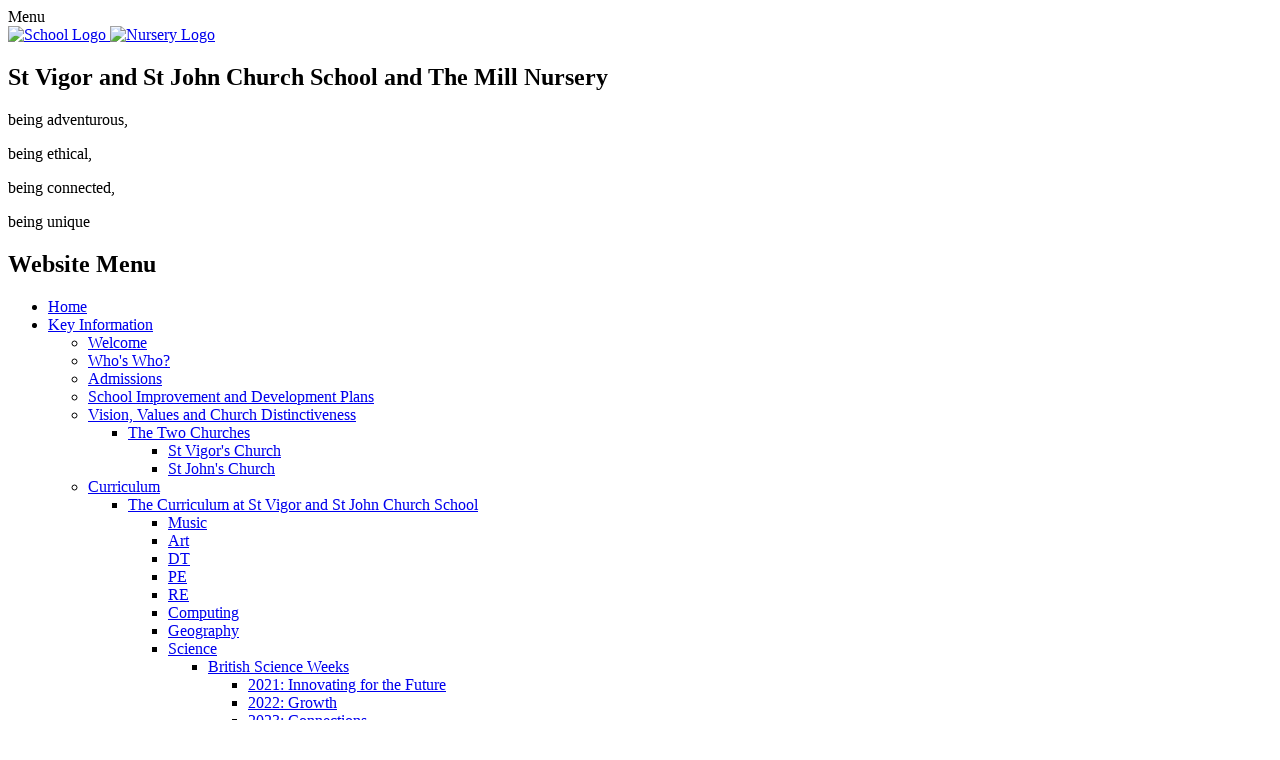

--- FILE ---
content_type: text/html; charset=utf-8
request_url: https://www.stvigorandstjohnschool.co.uk/rainbow-resource-card/
body_size: 51984
content:

<!doctype html>

            <!--[if IE 6]><html class="lt-ie10 lt-ie9 lt-ie8 lt-ie7 ie6 ie responsive" lang="en"><![endif]-->
            <!--[if IE 7]><html class="lt-ie10 lt-ie9 lt-ie8 ie7 ie responsive" lang="en"><![endif]-->
            <!--[if IE 8]><html class="lt-ie10 lt-ie9 ie8 ie responsive" lang="en"><![endif]-->
            <!--[if IE 9]><html class="lt-ie10 ie9 ie responsive" lang="en"><![endif]-->
            <!--[if gt IE 9]><!--><html class="responsive" lang="en"><!--<![endif]-->
            
  <head>
    <meta charset="utf-8">
    <meta http-equiv="X-UA-Compatible" content="IE=edge">
    <meta name="viewport" content="width=device-width, initial-scale=1, user-scalable=no">
    <meta name="description" content="St Vigor and St John CofE School">

    <title>Rainbow Resource Card | St Vigor and St John CofE School</title>

    




  <link rel="stylesheet" href="https://primarysite-prod-sorted.s3.amazonaws.com/static/7.0.4/gen/presenter_prologue_css.7b7812f9.css" type="text/css">




<style type="text/css">
  .ps_primarysite-editor_panel-site-coloured-content {
    background-color: #ffffff!important;
  }
</style>


  <link rel="stylesheet" href="https://primarysite-prod-sorted.s3.amazonaws.com/static/7.0.4/gen/all-site-icon-choices.034951b5.css" type="text/css">



    
    <link rel="shortcut icon" href="https://primarysite-prod.s3.amazonaws.com/theme/StVigorandStJohnCofESchool/favicon.ico">
    <link rel="apple-touch-icon" href="https://primarysite-prod.s3.amazonaws.com/theme/StVigorandStJohnCofESchool/apple-touch-icon-precomposed.png">
    <link rel="apple-touch-icon-precomposed" href="https://primarysite-prod.s3.amazonaws.com/theme/StVigorandStJohnCofESchool/apple-touch-icon-precomposed.png">
    
    <meta name="application-name" content="St Vigor and St John CofE School">
    <meta name="msapplication-TileColor" content="#18355D">
    <meta name="msapplication-TileImage" content="https://primarysite-prod.s3.amazonaws.com/theme/StVigorandStJohnCofESchool/metro-icon.png">

    
    <link rel="stylesheet" type="text/css" href="https://primarysite-prod.s3.amazonaws.com/theme/StVigorandStJohnCofESchool/style-global.css">
    <link rel="stylesheet" type="text/css" media="(min-width: 981px)" href="https://primarysite-prod.s3.amazonaws.com/theme/StVigorandStJohnCofESchool/style.css">
    <link rel="stylesheet" type="text/css" media="(max-width: 980px)" href="https://primarysite-prod.s3.amazonaws.com/theme/StVigorandStJohnCofESchool/style-responsive.css">

    
    <link href="//fonts.googleapis.com/css?family=Amatic+SC:400,700|Open+Sans:300,400,600,700|Oxygen:300,400,700" rel="stylesheet">
    
    

    

<script>
  // This is the first instance of `window.psProps`, so if these values are removed, make sure
  // `window.psProps = {};` is still there because it's used in other places.
  window.psProps = {
    lazyLoadFallbackScript: 'https://primarysite-prod-sorted.s3.amazonaws.com/static/7.0.4/gen/lazy_load.1bfa9561.js',
    picturefillScript: 'https://primarysite-prod-sorted.s3.amazonaws.com/static/7.0.4/gen/picturefill.a26ebc92.js'
  };
</script>


  <script type="text/javascript" src="https://primarysite-prod-sorted.s3.amazonaws.com/static/7.0.4/gen/presenter_prologue_js.cfb79a3d.js"></script>


<script type="text/javascript">
  function ie() {
    for (var v = 3, el = document.createElement('b'), all = el.all || [];
      el.innerHTML = '<!--[if gt IE ' + (++v) + ']><i><![endif]-->', all[0]; );
    return v > 4 ? v : document.documentMode;
  }

  $(function() {
    switch (ie()) {
      case 10:
        ps.el.html.addClass('ie10');
      case 9:
      case 8:
        ps.el.body.prepend(
          '<div class="unsupported-browser">' +
            '<span class="warning-logo">&#xe00a; </span>' +
            'This website may not display correctly as you are using an old version of ' +
            'Internet Explorer. <a href="/primarysite/unsupported-browser/">More info</a>' +
          '</div>');
        break;
    }
  });
</script>

<script type="text/javascript">
  $(function() {
    ps.el.body
      .data('social_media_url', 'https://social.secure-primarysite.net/site/st-vigor-and-st-john-cofe-school/')
      .data('social_media_api', 'https://social.secure-primarysite.net/api/site-connected/st-vigor-and-st-john-cofe-school/')
      .data('STATIC_URL', 'https://primarysite-prod-sorted.s3.amazonaws.com/static/7.0.4/')
      .data('site_width', 683)
      .data('news_width', 495)
      .data('csrf_token', 'piKkdBggJBz43GLofvmSukd7KeHEDxnXzJxkUQYTo0ev6GyMgXA4O0MCpNrHaxaq')
      .data('disable_right_click', 'True')
      .data('normalize_css', 'https://primarysite-prod-sorted.s3.amazonaws.com/static/7.0.4/gen/normalize_css.7bf5a737.css')
      .data('ck_editor_counterbalances', 'https://primarysite-prod-sorted.s3.amazonaws.com/static/7.0.4/gen/ck_editor_counterbalances.2519b40e.css')
      .data('basic_site', false)
      // Seasonal Effects
      .data('include_seasonal_effects', '')
      .data('show_seasonal_effects_on_page', '')
      .data('seasonal_effect', '4')
      .data('can_enable_seasonal_effects', 'True')
      .data('seasonal_effect_active', 'False')
      .data('disablePicturesBlock', false)
      .data('hasNewCookiePopup', true);

    if (document.documentElement.dataset.userId) {
      window.updateCsrf();
    }
  });
</script>


<script>

function recaptchaCallback() {
    grecaptcha.ready(function() {
        var grecaptcha_execute = function(){
    grecaptcha.execute('6LcHwgAiAAAAAJ6ncdKlMyB1uNoe_CBvkfgBiJz1', {action: 'homepage'}).then(function(token) {
        document.querySelectorAll('input.django-recaptcha-hidden-field').forEach(function (value) {
            value.value = token;
        });
        return token;
    })
};
grecaptcha_execute()
setInterval(grecaptcha_execute, 120000);


    });
  };
</script>






  </head>

  <body>
    

    <div class="responsive-bar visible-small">
      <span class="navbar-toggle website-navbar-toggle visible-small" data-nav="website"><span class="navigation-bar-title">Menu</span></span>     
      <span class="responsive-bar-search icon-font-magnify"></span>
    </div>
      
    <div class="container">           
           
      <header class="main-header">
        
        <a href="/" class="home-link" title="Home Page">
          <img class="sch-img img" src="https://primarysite-prod.s3.amazonaws.com/theme/StVigorandStJohnCofESchool/school-logo.png" alt="School Logo"/>
          <img class="nursery-img img" src="https://primarysite-prod.s3.amazonaws.com/theme/StVigorandStJohnCofESchool/nursery-logo.png" alt="Nursery Logo"/>
        </a>
        <section class="school-title">
          <h2>St Vigor and St John Church School and The Mill Nursery</h2>
          <div class="motto-block">
            <p>being adventurous,</p>
            <p>being ethical,</p>
            <p>being connected,</p>
            <p>being unique</p>
          </div>
          <p></p>
        </section>  
      </header>
      
      
      
        <section class="full-width-slide">
          

<script type="text/javascript">
  var slideshows = (slideshows || []).concat({"full-width-slide": {"autoplay": 4, "identifier": "full-width-slide", "images": [{"image": "https://primarysite-prod-sorted.s3.amazonaws.com/st-vigor-and-st-john-cofe-school/UploadedImage/6ffe2df8-339c-48e3-af68-5331b0c4c9ec.jpg"}, {"image": "https://primarysite-prod-sorted.s3.amazonaws.com/st-vigor-and-st-john-cofe-school/UploadedImage/f177086a-c916-40e5-ac91-b03189c96aaa.jpg"}, {"image": "https://primarysite-prod-sorted.s3.amazonaws.com/st-vigor-and-st-john-cofe-school/UploadedImage/8896514a-efcf-439c-8a0e-9ea4800478a9.jpg"}, {"image": "https://primarysite-prod-sorted.s3.amazonaws.com/st-vigor-and-st-john-cofe-school/UploadedImage/ed0a3fff-58bb-4b88-9094-05780d86d5a9.jpg"}, {"image": "https://primarysite-prod-sorted.s3.amazonaws.com/st-vigor-and-st-john-cofe-school/UploadedImage/4957928f-7819-47d1-86ca-941679a468f0.jpg"}, {"image": "https://primarysite-prod-sorted.s3.amazonaws.com/st-vigor-and-st-john-cofe-school/UploadedImage/f531e9ab-6e13-4f04-9bbf-52f0590fbac1.jpg"}, {"image": "https://primarysite-prod-sorted.s3.amazonaws.com/st-vigor-and-st-john-cofe-school/UploadedImage/bdab9de1-c631-420f-90e6-a9e2d5ff4468.jpg"}, {"image": "https://primarysite-prod-sorted.s3.amazonaws.com/st-vigor-and-st-john-cofe-school/UploadedImage/82430f68-39f5-4b5a-b31b-16dcf0a97d29.jpg"}], "is_fullscreen": true, "show_on_mobile": false, "slideshow_description": ""}});
</script>


  
    <script async type="text/javascript" src="https://primarysite-prod-sorted.s3.amazonaws.com/static/7.0.4/gen/responsive_slideshow.23d621a3.js"></script>
  


        </section>
      
      
        
      <nav class="main-nav mobile-nav small">
        <span class="close-mobile-nav" data-nav="website"></span>
        <h2 class="ps_mobile-header">Website Menu</h2>

        <ul>
          <li class="ps_topic_link home-btn"><a href="/">Home</a></li>
          <li class="ps_nav-top-level ps_submenu ps_topic_link ps_topic_slug_key-information"><a href="/topic/key-information" >Key Information</a><ul><li class="  ps_page_link ps_page_slug_welcome"><a href="/welcome/" >Welcome</a></li>
<li class="  ps_page_link ps_page_slug_whos-who"><a href="/whos-who/" >Who&#x27;s Who?</a></li>
<li class="  ps_page_link ps_page_slug_admissions"><a href="/admissions/" >Admissions</a></li>
<li class="  ps_page_link ps_page_slug_school-improvement-and-development-plans"><a href="/school-improvement-and-development-plans/" >School Improvement and Development Plans</a></li>
<li class=" ps_submenu ps_page_link ps_page_slug_vision-values-and-church-distinctiveness"><a href="/vision-values-and-church-distinctiveness/" >Vision, Values and Church Distinctiveness</a><ul><li class=" ps_submenu ps_page_link ps_page_slug_the-two-churches"><a href="/the-two-churches/" >The Two Churches</a><ul><li class="  ps_page_link ps_page_slug_st-vigors-church"><a href="/st-vigors-church/" >St Vigor&#x27;s Church</a></li>
<li class="  ps_page_link ps_page_slug_st-johns-church-2"><a href="/st-johns-church-2/" >St John&#x27;s Church</a></li></ul></li></ul></li>
<li class=" ps_submenu ps_page_link ps_page_slug_curriculum"><a href="/curriculum/" >Curriculum</a><ul><li class=" ps_submenu ps_page_link ps_page_slug_the-curriculum-at-st-vigor-and-st-john-church-scho"><a href="/the-curriculum-at-st-vigor-and-st-john-church-scho/" >The Curriculum at St Vigor and St John Church School</a><ul><li class="  ps_page_link ps_page_slug_music-11"><a href="/music-11/" >Music</a></li>
<li class="  ps_page_link ps_page_slug_art"><a href="/art/" >Art</a></li>
<li class="  ps_page_link ps_page_slug_dt"><a href="/dt/" >DT</a></li>
<li class="  ps_page_link ps_page_slug_pe-6"><a href="/pe-6/" >PE</a></li>
<li class="  ps_page_link ps_page_slug_re"><a href="/re/" >RE</a></li>
<li class="  ps_page_link ps_page_slug_computing"><a href="/computing/" >Computing</a></li>
<li class="  ps_page_link ps_page_slug_geography-1"><a href="/geography-1/" >Geography</a></li>
<li class=" ps_submenu ps_page_link ps_page_slug_science"><a href="/science/" >Science</a><ul><li class=" ps_submenu ps_page_link ps_page_slug_british-science-weeks"><a href="/british-science-weeks/" >British Science Weeks</a><ul><li class="  ps_page_link ps_page_slug_2021-innovating-for-the-future"><a href="/2021-innovating-for-the-future/" >2021: Innovating for the Future</a></li>
<li class="  ps_page_link ps_page_slug_2022-growth"><a href="/2022-growth/" >2022: Growth</a></li>
<li class="  ps_page_link ps_page_slug_2023-connections"><a href="/2023-connections/" >2023: Connections</a></li>
<li class="  ps_page_link ps_page_slug_2024-time"><a href="/2024-time/" >2024: Time</a></li></ul></li>
<li class="  ps_page_link ps_page_slug_space-education-quality-mark"><a href="/space-education-quality-mark/" >Space Education Quality Mark</a></li></ul></li>
<li class="  ps_page_link ps_page_slug_pshe"><a href="/pshe/" >PSHE</a></li>
<li class="  ps_page_link ps_page_slug_mfl"><a href="/mfl/" >MFL</a></li>
<li class="  ps_page_link ps_page_slug_history"><a href="/history/" >History</a></li>
<li class="  ps_page_link ps_page_slug_forest-school-and-outdoor-learning-progression"><a href="/forest-school-and-outdoor-learning-progression/" >Forest School and Outdoor Learning Progression</a></li></ul></li>
<li class="  ps_page_link ps_page_slug_phonics-early-reading"><a href="/phonics-early-reading/" >Phonics &amp; Early Reading</a></li>
<li class="  ps_page_link ps_page_slug_homework-and-spelling"><a href="/homework-and-spelling/" >Homework and Spelling</a></li>
<li class="  ps_page_link ps_page_slug_personal-development-and-british-values"><a href="/personal-development-and-british-values/" >Personal Development and British Values</a></li>
<li class="  ps_page_link ps_page_slug_sport"><a href="/sport/" >Sport</a></li>
<li class="  ps_page_link ps_page_slug_creative-arts"><a href="/creative-arts/" >Creative Arts</a></li>
<li class="  ps_page_link ps_page_slug_learning-outside-the-classroom"><a href="/learning-outside-the-classroom/" >Learning Outside The Classroom</a></li></ul></li>
<li class=" ps_submenu ps_page_link ps_page_slug_learning-outside-the-classroom-1"><a href="/learning-outside-the-classroom-1/" >Learning outside the classroom</a><ul><li class=" ps_submenu ps_page_link ps_page_slug_in-our-curriculum"><a href="/in-our-curriculum/" >In our curriculum</a><ul><li class=" ps_submenu ps_page_link ps_page_slug_school-wide-curriculum-opportunities"><a href="/school-wide-curriculum-opportunities/" >School wide curriculum opportunities</a><ul><li class="  ps_page_link ps_page_slug_stem-fair"><a href="/stem-fair/" >Stem fair</a></li>
<li class="  ps_page_link ps_page_slug_book-week"><a href="/book-week/" >Book week</a></li></ul></li>
<li class="  ps_page_link ps_page_slug_lotc-in-class-teaching"><a href="/lotc-in-class-teaching/" >LOtC in class teaching</a></li>
<li class="  ps_page_link ps_page_slug_curriculum-planning"><a href="/curriculum-planning/" >Curriculum planning</a></li>
<li class="  ps_page_link ps_page_slug_visitors"><a href="/visitors/" >Visitors</a></li></ul></li>
<li class=" ps_submenu ps_page_link ps_page_slug_school-visits"><a href="/school-visits/" >School visits</a><ul><li class="  ps_page_link ps_page_slug_whole-school-visits"><a href="/whole-school-visits/" >Whole school visits</a></li></ul></li>
<li class="  ps_page_link ps_page_slug_building-connections"><a href="/building-connections/" >Building connections</a></li>
<li class="  ps_page_link ps_page_slug_what-our-pupils-say"><a href="/what-our-pupils-say/" >What our pupils say</a></li>
<li class="  ps_page_link ps_page_slug_our-school-setting"><a href="/our-school-setting/" >Our school setting</a></li>
<li class="  ps_page_link ps_page_slug_forest-school-2"><a href="/forest-school-2/" >Forest school</a></li>
<li class="  ps_page_link ps_page_slug_personal-development"><a href="/personal-development/" >Personal development</a></li>
<li class="  ps_page_link ps_page_slug_clubs-and-after-school-activities"><a href="/clubs-and-after-school-activities/" >Clubs and after school activities</a></li>
<li class=" ps_submenu ps_page_link ps_page_slug_learning-outside-the-classroom-achievements"><a href="/learning-outside-the-classroom-achievements/" >Learning outside the classroom achievements</a><ul><li class="  ps_page_link ps_page_slug_maths-festival"><a href="/maths-festival/" >Maths Festival!</a></li>
<li class="  ps_page_link ps_page_slug_performance"><a href="/performance/" >Performance</a></li>
<li class="  ps_page_link ps_page_slug_exmoor-challenge-1"><a href="/exmoor-challenge-1/" >Exmoor Challenge</a></li>
<li class="  ps_page_link ps_page_slug_young-leaders-award-1"><a href="/young-leaders-award-1/" >Young leader&#x27;s award</a></li>
<li class="  ps_page_link ps_page_slug_achievements-in-sport"><a href="/achievements-in-sport/" >Achievements in sport</a></li></ul></li></ul></li>
<li class="  ps_page_link ps_page_slug_safeguarding-and-child-protection"><a href="/safeguarding-and-child-protection/" >Safeguarding and Child Protection</a></li>
<li class=" ps_submenu ps_page_link ps_page_slug_inclusion-and-send"><a href="/inclusion-and-send/" >Inclusion and SEND</a><ul><li class="  ps_page_link ps_page_slug_year-1-children"><a href="/year-1-children/" >Year 1 Children</a></li>
<li class="  ps_page_link ps_page_slug_year-2-children"><a href="/year-2-children/" >Year 2 Children</a></li>
<li class="  ps_page_link ps_page_slug_year-3-children"><a href="/year-3-children/" >Year 3 Children</a></li>
<li class="  ps_page_link ps_page_slug_year-4-children"><a href="/year-4-children/" >Year 4 Children</a></li>
<li class="  ps_page_link ps_page_slug_year-5-children"><a href="/year-5-children/" >Year 5 Children</a></li>
<li class="  ps_page_link ps_page_slug_year-6-children"><a href="/year-6-children/" >Year 6 Children</a></li>
<li class="  ps_page_link ps_page_slug_the-huge-bag-of-worries-1"><a href="/the-huge-bag-of-worries-1/" >The Huge Bag of Worries</a></li>
<li class="  ps_page_link ps_page_slug_my-animal-family"><a href="/my-animal-family/" >My Animal Family</a></li>
<li class="  ps_page_link ps_page_slug_new-moving-to-secondary-school"><a href="/new-moving-to-secondary-school/" >NEW! Moving to secondary school</a></li>
<li class="  ps_page_link ps_page_slug_autism"><a href="/autism/" >Autism</a></li>
<li class="  ps_page_link ps_page_slug_challenging-behaviours"><a href="/challenging-behaviours/" >Challenging Behaviours</a></li>
<li class="  ps_page_link ps_page_slug_sleep-support"><a href="/sleep-support/" >Sleep support</a></li>
<li class="  ps_page_link ps_page_slug_moving-to-secondary-school-parents-guide"><a href="/moving-to-secondary-school-parents-guide/" >Moving to Secondary School - Parents Guide</a></li>
<li class="  ps_page_link ps_page_slug_sensory-needs"><a href="/sensory-needs/" >Sensory Needs</a></li>
<li class="  ps_page_link ps_page_slug_managing-big-emotions"><a href="/managing-big-emotions/" >Managing Big Emotions</a></li>
<li class="  ps_page_link ps_page_slug_anxiety-resources"><a href="/anxiety-resources/" >Anxiety Resources</a></li>
<li class="  ps_page_link ps_page_slug_anger-resources"><a href="/anger-resources/" >Anger Resources</a></li>
<li class="  ps_page_link ps_page_slug_keeping-the-peace"><a href="/keeping-the-peace/" >Keeping the Peace!</a></li>
<li class="  ps_page_link ps_page_slug_how-to-talk-to-your-child-about-the-coronavirus"><a href="/how-to-talk-to-your-child-about-the-coronavirus/" >How to talk to your child about the Coronavirus</a></li>
<li class="  ps_page_link ps_page_slug_coronavirus-resources-for-children-with-sen"><a href="/coronavirus-resources-for-children-with-sen/" >Coronavirus resources for children with SEN</a></li>
<li class="  ps_page_link ps_page_slug_coronavirus-resources-for-children-with-autism"><a href="/coronavirus-resources-for-children-with-autism/" >Coronavirus resources for children with autism</a></li>
<li class="  ps_page_link ps_page_slug_coronavirus-resources-for-children-with-adhd"><a href="/coronavirus-resources-for-children-with-adhd/" >Coronavirus resources for children with ADHD</a></li>
<li class="  ps_page_link ps_page_slug_somerset-choices"><a href="/somerset-choices/" >Somerset Choices - support for parents</a></li>
<li class="  ps_page_link ps_page_slug_somersets-parent-carer-forum"><a href="/somersets-parent-carer-forum/" >Somerset&#x27;s Parent Carer Forum</a></li>
<li class="  ps_page_link ps_page_slug_holiday-play-schemes"><a href="/holiday-play-schemes/" >Holiday Play Schemes</a></li>
<li class="  ps_page_link ps_page_slug_information-about-children-aged-5-11"><a href="/information-about-children-aged-5-11/" >Information about children aged 5-11</a></li>
<li class="  ps_page_link ps_page_slug_rainbow-resource-card"><a href="/rainbow-resource-card/" >Rainbow Resource Card</a></li>
<li class="  ps_page_link ps_page_slug_social-leisure-activities"><a href="/social-leisure-activities/" >Social &amp; Leisure activities</a></li></ul></li>
<li class="  ps_page_link ps_page_slug_pupil-premium-sports-premium-and-climate-action-pl"><a href="/pupil-premium-sports-premium-and-climate-action-pl/" >Pupil Premium, Sports Premium and Climate Action Plans</a></li>
<li class="  ps_page_link ps_page_slug_policies"><a href="/policies/" >Policies</a></li>
<li class="  ps_page_link ps_page_slug_ofsted-reports-siams-reports-and-school-performanc"><a href="/ofsted-reports-siams-reports-and-school-performanc/" >Ofsted Reports, SIAMS Reports and School Performance Data</a></li>
<li class="  ps_page_link ps_page_slug_our-partnerships"><a href="/our-partnerships/" >Our partnerships</a></li>
<li class="  ps_page_link ps_page_slug_governors-page"><a href="/governors-page/" >Governors&#x27; Page</a></li>
<li class="  ps_page_link ps_page_slug_gdpr"><a href="/gdpr/" >GDPR</a></li>
<li class=" ps_submenu ps_page_link ps_page_slug_the-mill-nursery"><a href="/the-mill-nursery/" >The Mill Nursery</a><ul><li class="  ps_page_link ps_page_slug_virtual-tour"><a href="/virtual-tour/" >Virtual Tour</a></li>
<li class="  ps_page_link ps_page_slug_about-us"><a href="/about-us/" >About us</a></li>
<li class="  ps_page_link ps_page_slug_key-information"><a href="/key-information/" >Key Information</a></li>
<li class="  ps_page_link ps_page_slug_whos-who-1"><a href="/whos-who-1/" >Who&#x27;s who</a></li>
<li class="  ps_page_link ps_page_slug_booking-a-place"><a href="/booking-a-place/" >Booking a place</a></li>
<li class="  ps_page_link ps_page_slug_curriculum-1"><a href="/curriculum-1/" >Curriculum</a></li>
<li class="  ps_page_link ps_page_slug_forest-school-at-the-mill"><a href="/forest-school-at-the-mill/" >Forest School at the Mill</a></li>
<li class=" ps_submenu ps_page_link ps_page_slug_supporting-parents-of-children-with-send"><a href="/supporting-parents-of-children-with-send/" >Supporting Parents of children with SEND</a><ul><li class="  ps_page_link ps_page_slug_personal-social-emotional-development"><a href="/personal-social-emotional-development/" >Personal, Social &amp; Emotional Development</a></li>
<li class="  ps_page_link ps_page_slug_communication-and-language-for-early-years"><a href="/communication-and-language-for-early-years/" >Communication and Language for Early Years</a></li>
<li class="  ps_page_link ps_page_slug_supporting-physical-development"><a href="/supporting-physical-development/" >Supporting Physical Development</a></li>
<li class="  ps_page_link ps_page_slug_coronavirus-how-to-explain-it-to-young-children"><a href="/coronavirus-how-to-explain-it-to-young-children/" >Coronavirus - how to explain it to young children</a></li></ul></li>
<li class="  ps_page_link ps_page_slug_nursery-forms"><a href="/nursery-forms/" >Nursery forms</a></li>
<li class="  ps_page_link ps_page_slug_ofsted-reports"><a href="/ofsted-reports/" >OFSTED reports</a></li>
<li class="  ps_page_link ps_page_slug_team-vacancies"><a href="/team-vacancies/" >Team Vacancies</a></li>
<li class="  ps_page_link ps_page_slug_gallery-1"><a href="/gallery-1/" >Gallery</a></li>
<li class="  ps_page_link ps_page_slug_school-readiness"><a href="/school-readiness/" >School Readiness</a></li></ul></li>
<li class="  ps_page_link ps_page_slug_contact-details"><a href="/contact-details/" >Contact Details</a></li></ul></li>
          <li class="ps_nav-top-level ps_submenu ps_topic_link ps_topic_slug_news-events"><a href="/topic/news-events" >News &amp; Events</a><ul><li class="  ps_page_link ps_page_slug_school-term-dates"><a href="/school-term-dates/" >School term dates</a></li>
<li class="  ps_page_link ps_page_slug_calendar"><a href="/diary/grid/" >Calendar</a></li>
<li class="  ps_page_link ps_page_slug_newsletters"><a href="/stream/newsletters/full/1/-//" >Newsletters</a></li>
<li class="  ps_page_link ps_page_slug_book-week-2025"><a href="/book-week-2025/" >Book Week 2025</a></li></ul></li>
          <li class="ps_nav-top-level ps_submenu ps_topic_link ps_topic_slug_parents"><a href="/topic/parents" >Parents</a><ul><li class="  ps_page_link ps_page_slug_open-days-and-school-tours-for-prospective-familie"><a href="/open-days-and-school-tours-for-prospective-familie/" >Open Days and School Tours for prospective families</a></li>
<li class="  ps_page_link ps_page_slug_school-timings-meals-and-uniform"><a href="/school-timings-meals-and-uniform/" >School timings, meals and uniform</a></li>
<li class="  ps_page_link ps_page_slug_wraparound-care"><a href="/wraparound-care/" >Wraparound Care</a></li>
<li class="  ps_page_link ps_page_slug_school-clubs"><a href="/school-clubs/" >School Clubs</a></li>
<li class="  ps_page_link ps_page_slug_ptfa"><a href="/ptfa/" >PTFA</a></li>
<li class="  ps_page_link ps_page_slug_school-shop"><a href="/school-shop/" >School Shop</a></li>
<li class="  ps_page_link ps_page_slug_new-starters-september"><a href="/new-starters-september/" >New Starters September</a></li>
<li class="  ps_page_link ps_page_slug_avon-valley-whole-school-trip"><a href="/avon-valley-whole-school-trip/" >Avon Valley Whole School Trip</a></li>
<li class="  ps_page_link ps_page_slug_helping-your-child-with-reading-at-home"><a href="/helping-your-child-with-reading-at-home/" >Helping your child with reading at home</a></li>
<li class=" ps_submenu ps_page_link ps_page_slug_maths-written-calculation-methods"><a href="/maths-written-calculation-methods/" >Helping your child with Maths at home</a><ul><li class="  ps_page_link ps_page_slug_calculation-year-by-year"><a href="/calculation-year-by-year/" >Calculation Policy (Year by Year)</a></li>
<li class="  ps_page_link ps_page_slug_calculation-methods-1"><a href="/calculation-methods-1/" >Calculation Progression (Whole School)</a></li>
<li class="  ps_page_link ps_page_slug_mathematical-vocabulary-1"><a href="/mathematical-vocabulary-1/" >Mathematical Vocabulary</a></li>
<li class="  ps_page_link ps_page_slug_teaching-and-learning-svsj-1"><a href="/teaching-and-learning-svsj-1/" >Teaching and Learning @ SVSJ</a></li>
<li class=" ps_submenu ps_page_link ps_page_slug_ks1-and-ks2-calculation-videos"><a href="/ks1-and-ks2-calculation-videos/" >KS1 and KS2 Calculation Videos</a><ul><li class="  ps_page_link ps_page_slug_ks1"><a href="/ks1/" >KS1</a></li>
<li class="  ps_page_link ps_page_slug_ks2-1"><a href="/ks2-1/" >KS2</a></li></ul></li>
<li class="  ps_page_link ps_page_slug_doodlemaths"><a href="/doodlemaths/" >DoodleMaths</a></li>
<li class="  ps_page_link ps_page_slug_times-tables"><a href="/times-tables/" >Times Tables</a></li></ul></li>
<li class="  ps_page_link ps_page_slug_online-safety"><a href="/online-safety/" >Online Safety</a></li>
<li class="  ps_page_link ps_page_slug_useful-links"><a href="/useful-links/" >Useful Links</a></li></ul></li>
          <li class="ps_nav-top-level ps_submenu ps_topic_link ps_topic_slug_children"><a href="/topic/children" >Children</a><ul><li class=" ps_submenu ps_page_link ps_page_slug_class-pages"><a href="/class-pages/" >Class Pages</a><ul><li class="  ps_page_link ps_page_slug_school-newspaper"><a href="/school-newspaper/" >School Newspaper</a></li>
<li class="  ps_page_link ps_page_slug_wellbeing-page"><a href="/wellbeing-page/" >Wellbeing Page</a></li>
<li class=" ps_submenu ps_page_link ps_page_slug_arum-reception"><a href="/arum-reception/" >Arum – Reception</a><ul><li class="  ps_page_link ps_page_slug_phonics-2"><a href="/phonics-2/" >Phonics</a></li>
<li class="  ps_page_link ps_page_slug_term-one"><a href="/term-one/" >Term One</a></li>
<li class="  ps_page_link ps_page_slug_term-two"><a href="/term-two/" >Term Two</a></li>
<li class="  ps_page_link ps_page_slug_term-three"><a href="/term-three/" >Term Three</a></li>
<li class="  ps_page_link ps_page_slug_term-four"><a href="/term-four/" >Term Four</a></li>
<li class="  ps_page_link ps_page_slug_term-five"><a href="/term-five/" >Term Five</a></li>
<li class="  ps_page_link ps_page_slug_term-six"><a href="/term-six/" >Term Six</a></li></ul></li>
<li class=" ps_submenu ps_page_link ps_page_slug_bryony-year-1"><a href="/bryony-year-1/" >Bryony - Year 1</a><ul><li class="  ps_page_link ps_page_slug_homework-support"><a href="/homework-support/" >Homework Support</a></li>
<li class="  ps_page_link ps_page_slug_letters-13"><a href="/letters-13/" >Letters</a></li>
<li class="  ps_page_link ps_page_slug_parents-information-evening-resources"><a href="/parents-information-evening-resources/" >Parents information evening resources</a></li>
<li class="  ps_page_link ps_page_slug_term-1-14"><a href="/term-1-14/" >Term 1</a></li>
<li class="  ps_page_link ps_page_slug_term-2-16"><a href="/term-2-16/" >Term 2</a></li>
<li class="  ps_page_link ps_page_slug_term-3-16"><a href="/term-3-16/" >Term 3</a></li>
<li class="  ps_page_link ps_page_slug_term-4-15"><a href="/term-4-15/" >Term 4</a></li>
<li class="  ps_page_link ps_page_slug_term-5-15"><a href="/term-5-15/" >Term 5</a></li>
<li class="  ps_page_link ps_page_slug_term-6-14"><a href="/term-6-14/" >Term 6</a></li></ul></li>
<li class=" ps_submenu ps_page_link ps_page_slug_campion-year-2"><a href="/campion-year-2/" >Campion – Year 2</a><ul><li class="  ps_page_link ps_page_slug_term-1-10"><a href="/term-1-10/" >Term 1</a></li>
<li class="  ps_page_link ps_page_slug_term-2-9"><a href="/term-2-9/" >Term 2</a></li>
<li class="  ps_page_link ps_page_slug_term-3-9"><a href="/term-3-9/" >Term 3</a></li>
<li class="  ps_page_link ps_page_slug_term-4-8"><a href="/term-4-8/" >Term 4</a></li>
<li class="  ps_page_link ps_page_slug_term-5-9"><a href="/term-5-9/" >Term 5</a></li>
<li class="  ps_page_link ps_page_slug_term-6-8"><a href="/term-6-8/" >Term 6</a></li></ul></li>
<li class=" ps_submenu ps_page_link ps_page_slug_dogwood-year-3"><a href="/dogwood-year-3/" >Dogwood – Year 3</a><ul><li class="  ps_page_link ps_page_slug_homework-support-1"><a href="/homework-support-1/" >Homework Support</a></li>
<li class="  ps_page_link ps_page_slug_letters-14"><a href="/letters-14/" >Letters</a></li>
<li class="  ps_page_link ps_page_slug_term-1-15"><a href="/term-1-15/" >Term 1</a></li>
<li class="  ps_page_link ps_page_slug_term-2-17"><a href="/term-2-17/" >Term 2</a></li>
<li class="  ps_page_link ps_page_slug_term-3-17"><a href="/term-3-17/" >Term 3</a></li>
<li class="  ps_page_link ps_page_slug_term-4-16"><a href="/term-4-16/" >Term 4</a></li>
<li class="  ps_page_link ps_page_slug_term-5-16"><a href="/term-5-16/" >Term 5</a></li>
<li class="  ps_page_link ps_page_slug_term-6-15"><a href="/term-6-15/" >Term 6</a></li></ul></li>
<li class=" ps_submenu ps_page_link ps_page_slug_elder-year-4"><a href="/elder-year-4/" >Elder – Year 4</a><ul><li class="  ps_page_link ps_page_slug_letters-7"><a href="/letters-7/" >Letters</a></li>
<li class="  ps_page_link ps_page_slug_useful-resources"><a href="/useful-resources/" >Useful Resources</a></li>
<li class="  ps_page_link ps_page_slug_term-1-8"><a href="/term-1-8/" >Term 1</a></li>
<li class="  ps_page_link ps_page_slug_term-2-19"><a href="/term-2-19/" >Term 2</a></li>
<li class="  ps_page_link ps_page_slug_term-3-18"><a href="/term-3-18/" >Term 3</a></li></ul></li>
<li class=" ps_submenu ps_page_link ps_page_slug_foxglove-year-5"><a href="/foxglove-year-5/" >Foxglove – Year 5</a><ul><li class="  ps_page_link ps_page_slug_letters-11"><a href="/letters-11/" >Letters</a></li>
<li class="  ps_page_link ps_page_slug_term-1-12"><a href="/term-1-12/" >Term 1</a></li></ul></li>
<li class=" ps_submenu ps_page_link ps_page_slug_gentian-year-6"><a href="/gentian-year-6/" >Gentian – Year 6</a><ul><li class="  ps_page_link ps_page_slug_choir-2"><a href="/choir-2/" >Choir</a></li>
<li class="  ps_page_link ps_page_slug_letters-12"><a href="/letters-12/" >Letters</a></li>
<li class="  ps_page_link ps_page_slug_term-1-13"><a href="/term-1-13/" >Term 1</a></li>
<li class="  ps_page_link ps_page_slug_term-2-15"><a href="/term-2-15/" >Term 2</a></li>
<li class="  ps_page_link ps_page_slug_term-3-15"><a href="/term-3-15/" >Term 3</a></li>
<li class="  ps_page_link ps_page_slug_term-4-14"><a href="/term-4-14/" >Term 4</a></li>
<li class="  ps_page_link ps_page_slug_term-5-14"><a href="/term-5-14/" >Term 5</a></li>
<li class="  ps_page_link ps_page_slug_term-6-13"><a href="/term-6-13/" >Term 6</a></li></ul></li>
<li class=" ps_submenu ps_page_link ps_page_slug_home-learning-support-resources"><a href="/home-learning-support-resources/" >Home Learning Support Resources</a><ul><li class="  ps_page_link ps_page_slug_english-39"><a href="/english-39/" >English</a></li>
<li class="  ps_page_link ps_page_slug_maths-52"><a href="/maths-52/" >Maths</a></li>
<li class="  ps_page_link ps_page_slug_wednesday-27th-january"><a href="/wednesday-27th-january/" >Wednesday 27th January</a></li></ul></li></ul></li>
<li class="  ps_page_link ps_page_slug_gallery"><a href="/gallery/" >Gallery</a></li>
<li class=" ps_submenu ps_page_link ps_page_slug_events-and-achievements-what-weve-been-up-to"><a href="/events-and-achievements-what-weve-been-up-to/" >Events and Achievements -What we&#x27;ve been up to!</a><ul><li class="  ps_page_link ps_page_slug_young-leaders-award"><a href="/young-leaders-award/" >Young Leaders Award</a></li>
<li class="  ps_page_link ps_page_slug_personal-development-passport"><a href="/personal-development-passport/" >Personal Development Passport</a></li>
<li class="  ps_page_link ps_page_slug_exmoor-challenge"><a href="/exmoor-challenge/" >Exmoor Challenge</a></li></ul></li>
<li class="  ps_page_link ps_page_slug_video-resource-centre"><a href="https://st-vigor-and-st-john-cofe-school.primarysite.media/" target="_blank">Video Resource Centre</a></li></ul></li>

          
          <li class="main-nav-download-app">


  <a class="ps-download-app js-show-download" href="" target="_blank" rel="nofollow">Download Our App</a>

</li>

          <li class="login-responsive visible-small">
            
              
  <a href="https://st-vigor-and-st-john-cofe-school.secure-primarysite.net/accounts/login/primarysite/?next=/rainbow-resource-card/" rel="nofollow">Log in</a>


            
          </li>
        </ul>
      </nav>
      
      <div class="banner-links-wrap">
      
      
        
        


      

      <div class="cp-revealing-content" ps-cp-id="9">

         <article class="cp-content-wrap translate-wrap desktop-only">
          <span class="cp-content-trigger translate-trigger" data-button="1">
            <span class="cp-trigger-name">Translate <span class="icon">&#x004d;</span></span>
          </span>  

          <div class="cp-content-block translate-block" data-content="1">
            <div class="cp-c-arrow-wrap desktop-only">
              <span class="cp-font-icon">&#x004f;</span>
            </div>
            <span class="translate-caption">Translate / Traduire / Übersetzen / Tłumaczyć / Išversti / Tulkot / Traducir</span>
            
            


  



  <div class="google-translate-widget " id="google_translate_element" data-cookie="google-translate">
    <textarea data-template="cookie" hidden>
      

      <script>
        function googleTranslateElementInit() {
          new google.translate.TranslateElement({
            layout: google.translate.TranslateElement.InlineLayout.SIMPLE,
            pageLanguage: 'en'
          }, 'google_translate_element');
        }
      </script>

      <script src="https://translate.google.com/translate_a/element.js?cb=googleTranslateElementInit"></script>
      <script src="https://primarysite-prod-sorted.s3.amazonaws.com/static/7.0.4/gen/google_translate.3323e9a6.js"></script>
    </textarea>
  </div>


          </div> 
        </article>

         <article class="cp-content-wrap search-wrap">
          <span class="cp-content-trigger search-trigger desktop-only" data-button="2">
            <span class="cp-trigger-name">Search <span class="icon">&#x004c;</span></span>
          </span> 

          <div class="cp-content-block search-block" data-content="2">
            <div class="cp-c-arrow-wrap desktop-only">
              <span class="cp-font-icon">&#x004f;</span>
            </div>
            <span class="search-caption desktop-only">Can't find what you're looking for?</span>
         	  
         	  
          	


  <div class="google-search-widget" data-cookie="google-search">
    <textarea data-template="cookie" hidden>
      <script src="https://cse.google.com/cse.js?cx=018064204022535857943:sjnjroa6quu"></script>
      <gcse:searchbox-only></gcse:searchbox-only>
    </textarea>
  </div>


          </div> 
        </article>
      </div>
      
    </div> <!-- /banner-links-wrap -->

      
      <div class="inner-container">               
        <div class="content-container">
          
          <h1 class="page-title">Rainbow Resource Card</h1>

          <ul class="breadcrumbs small">
            <li><a href="/">Home</a></li>

<li><a href="/topic/key-information">Key Information</a></li>

<li><a href="/inclusion-and-send/">Inclusion and SEND</a></li>

<li><a href="/rainbow-resource-card/">Rainbow Resource Card</a></li>


          </ul>
          
          
  <div class="one-col-layout">
<div class="column-one">
<div class="ps_content_type_pictures">


<div id="ps_images-section-459336752" class="rendered-pictures">
  

  
    <div class="ps-pictures">
      
        
          
          
          
          
        

        

        <div class="ps-pictures-content-1-across ps-pictures-content">
          <div class="ps-pictures-content-image-wrapper-268c5f140d454250a2e0ffc09cdb95e1 ps-pictures-content-image-wrapper">
            <script>
              (function() {
                const image = document.createElement('img');
                const responsiveOneAcross = 'calc(100vw - 30px)';
                const responsiveTwoAcross = 'calc(((100vw - 30px) - 20px) / 2)';
                const responsiveThreeAcross = 'calc(((100vw - 30px) - (2 * 20px)) / 3)';
                const responsiveFourAcross = 'calc(((100vw - 30px) - (3 * 20px)) / 4)';

                image.className = 'ps-pictures-content-image lazyload is-hidden';

                image.dataset.srcset =
                  'https://primarysite-prod-sorted.s3.amazonaws.com/st-vigor-and-st-john-cofe-school/UploadedImage/51f764d9-a11b-4473-9c57-67319235b83e_4x1.jpeg 170w, ' +
                  'https://primarysite-prod-sorted.s3.amazonaws.com/st-vigor-and-st-john-cofe-school/UploadedImage/51f764d9-a11b-4473-9c57-67319235b83e_3x1.jpeg 227w, ' +
                  'https://primarysite-prod-sorted.s3.amazonaws.com/st-vigor-and-st-john-cofe-school/UploadedImage/51f764d9-a11b-4473-9c57-67319235b83e_2x1.jpeg 341w, ' +
                  'https://primarysite-prod-sorted.s3.amazonaws.com/st-vigor-and-st-john-cofe-school/UploadedImage/51f764d9-a11b-4473-9c57-67319235b83e_1x1.jpeg 683w';

                
                  image.setAttribute('sizes',
                    '(max-width: 980px) ' + responsiveOneAcross + ', ' +
                    '683px');
                

                image.alt = '';
                image.loading = 'lazy';

                document
                  .querySelector('.ps-pictures-content-image-wrapper-268c5f140d454250a2e0ffc09cdb95e1')
                  .insertAdjacentElement('afterbegin', image);
              })();
            </script>

            <noscript>
              <img class="ps-pictures-content-image" src="https://primarysite-prod-sorted.s3.amazonaws.com/st-vigor-and-st-john-cofe-school/UploadedImage/51f764d9-a11b-4473-9c57-67319235b83e_1x1.jpeg" alt="">
            </noscript>

            
          </div>

          

          
        </div>
      
    </div>
  
</div>


</div>
<div class="ps_content_type_pictures">


<div id="ps_images-section-976472795" class="rendered-pictures">
  <h2>BANES - Rainbow Resource card</h2>

  
    <div class="ps-pictures">
      
        
          
          
          
          
        

        

        <div class="ps-pictures-content-1-across ps-pictures-content">
          <div class="ps-pictures-content-image-wrapper-f2cb4a083a2041889db6c5bcda805d2f ps-pictures-content-image-wrapper">
            <script>
              (function() {
                const image = document.createElement('img');
                const responsiveOneAcross = 'calc(100vw - 30px)';
                const responsiveTwoAcross = 'calc(((100vw - 30px) - 20px) / 2)';
                const responsiveThreeAcross = 'calc(((100vw - 30px) - (2 * 20px)) / 3)';
                const responsiveFourAcross = 'calc(((100vw - 30px) - (3 * 20px)) / 4)';

                image.className = 'ps-pictures-content-image lazyload is-hidden';

                image.dataset.srcset =
                  'https://primarysite-prod-sorted.s3.amazonaws.com/st-vigor-and-st-john-cofe-school/UploadedImage/4b961583-8030-4e1a-91ad-6fd5c72dad35_4x1.jpeg 170w, ' +
                  'https://primarysite-prod-sorted.s3.amazonaws.com/st-vigor-and-st-john-cofe-school/UploadedImage/4b961583-8030-4e1a-91ad-6fd5c72dad35_3x1.jpeg 227w, ' +
                  'https://primarysite-prod-sorted.s3.amazonaws.com/st-vigor-and-st-john-cofe-school/UploadedImage/4b961583-8030-4e1a-91ad-6fd5c72dad35_2x1.jpeg 341w, ' +
                  'https://primarysite-prod-sorted.s3.amazonaws.com/st-vigor-and-st-john-cofe-school/UploadedImage/4b961583-8030-4e1a-91ad-6fd5c72dad35_1x1.jpeg 683w';

                
                  image.setAttribute('sizes',
                    '(max-width: 980px) ' + responsiveOneAcross + ', ' +
                    '683px');
                

                image.alt = '';
                image.loading = 'lazy';

                document
                  .querySelector('.ps-pictures-content-image-wrapper-f2cb4a083a2041889db6c5bcda805d2f')
                  .insertAdjacentElement('afterbegin', image);
              })();
            </script>

            <noscript>
              <img class="ps-pictures-content-image" src="https://primarysite-prod-sorted.s3.amazonaws.com/st-vigor-and-st-john-cofe-school/UploadedImage/4b961583-8030-4e1a-91ad-6fd5c72dad35_1x1.jpeg" alt="">
            </noscript>

            
          </div>

          

          
        </div>
      
    </div>
  
</div>


</div>
<div class="ps_content_type_external_link">

<ul class="inline-icon-compact ps_element-icon-small-stacked">
    <li>
        <span class="icon-image external-link"></span>
        <a href="https://livewell.bathnes.gov.uk/special-educational-need-or-disability-send/rainbow-resource-scheme" target="_blank">BANES - Rainbow Resource card</a>
    </li>
</ul>
</div>
</div>
</div>


                             
        </div> <!--/content-container-->               
      </div> <!--/inner-container-->
      
      
      
                
      <footer class="main-footer small">
        
        <div class="footer-links small">
          <ul class="footer-left">
            <li><a href="/special/sitemap/">Sitemap</a></li>
            <li><a href="/special/cookie-information/">Cookie Information</a></li>
            <li><a href="/special/policy/">Website Policy</a></li>
          </ul>
          
          
          <section class="hit-counter">
            <script type="text/javascript">
	(function () {
	    var div = document.createElement('div'),
	        ref = document.getElementsByTagName('base')[0] ||
	              document.getElementsByTagName('script')[0];

	    div.innerHTML = '&shy;<style> .hit-counter { visibility: hidden; }</style>';

	    ref.parentNode.insertBefore(div, ref);
	})();
</script>

  <span class="hit-counter-digits">
	
		<span class="
			hit-counter-position-1
			hit-counter-digit

			
				hit-counter-digit-1
			
		">
			1
		</span>
		
		<span class="
			hit-counter-position-2
			hit-counter-digit

			
				hit-counter-digit-6
			
		">
			6
		</span>
		
		<span class="
			hit-counter-position-3
			hit-counter-digit

			
				hit-counter-digit-6
			
		">
			6
		</span>
		
		<span class="
			hit-counter-position-4
			hit-counter-digit

			
				hit-counter-digit-4
			
		">
			4
		</span>
		
		<span class="
			hit-counter-position-5
			hit-counter-digit

			
				hit-counter-digit-2
			
		">
			2
		</span>
		
		<span class="
			hit-counter-position-6
			hit-counter-digit

			
				hit-counter-digit-8
			
		">
			8
		</span>
		
  </span>

<script type="text/javascript">
	$.ajax({
		url: "/i/api/hit_counter_update",
		success: function(data){
			data = $.parseJSON(data);

			// build the content element first
			var content = "";
			$.each(data, function(i, digit){
				content += ' <span class="hit-counter-position-' + (i + 1) + ' hit-counter-digit hit-counter-digit-' + data[i] + '"> ' + data[i] + ' </span> ';

			});

			$(".hit-counter").css("visibility", "visible");
			// replace all digits at once
			// this will emit new "digit added"-events, but shouldn't change any other semantics
			$(".hit-counter-digits").html(content);
		}
	});
</script>

            <span class="hit-counter-post-text">visitors</span>
          </section>

          <ul class="text-right">
            <li class="login-link small visible-large">
  <a href="https://st-vigor-and-st-john-cofe-school.secure-primarysite.net/accounts/login/primarysite/?next=/rainbow-resource-card/" rel="nofollow">Log in</a>

</li>
            <li>All website content copyright &copy; St Vigor and St John CofE School</li>
            <li><a href="https://primarysite.net">Website design by<span class="psa-foot" aria-hidden="true">&#x0041;</span>PrimarySite</a></li>
          </ul>
        </div>
      </footer>
      
    </div> <!--/container-->

    
    <div class="scroll-top">&#xe000;<span>Top</span></div>

    
    



<script>
  (function() {
    const htmlElement = document.documentElement;

    htmlElement.dataset.gitRevision = '7.0.4';
    htmlElement.dataset.sentryPublicDsn = '';
    htmlElement.dataset.userId = '';
  })();
</script>


  <script type="text/javascript" src="https://primarysite-prod-sorted.s3.amazonaws.com/static/7.0.4/gen/raven_js.8e8cd4fb.js"></script>






  <div class="cookie-settings">
    <div class="cookie-settings-popup">
      <h1 class="cookie-settings-popup-heading">Cookies</h1>

      <p>Unfortunately not the ones with chocolate chips.</p>
      <p>Our cookies ensure you get the best experience on our website.</p>
      <p>Please make your choice!</p>

      <span class="cookie-settings-popup-buttons">
        <button class="cookie-settings-popup-buttons-reject" aria-label="Reject all cookies" type="button" tabindex="1">
          Reject all
        </button>
        <button class="cookie-settings-popup-buttons-accept" aria-label="Accept all cookies" type="button" tabindex="2">
          Accept all
        </button>
        <button class="cookie-settings-popup-buttons-custom" aria-label="Customise cookie settings" type="button" tabindex="3">
          Customise cookie settings
        </button>
      </span>
    </div>

    <div class="cookie-settings-options-popup">
      <div class="cookie-settings-options-popup-content">
        <h1 class="cookie-settings-options-popup-heading" tabindex="-1">Cookies</h1>
        <p>
          Some cookies are necessary in order to make this website function correctly. These are set
          by default and whilst you can block or delete them by changing your browser settings, some
          functionality such as being able to log in to the website will not work if you do this.
          The necessary cookies set on this website are as follows:
        </p>

        <h2 class="cookie-settings-options-popup-sub-heading">Website CMS</h2>
        <p class="cookie-settings-options-popup-text">
          A 'sessionid' token is required for logging in to the website and a 'crfstoken' token is
          used to prevent cross site request forgery.<br>
          An 'alertDismissed' token is used to prevent certain alerts from re-appearing if they have
          been dismissed.<br>
          An 'awsUploads' object is used to facilitate file uploads.
        </p>

        <h2 class="cookie-settings-options-popup-sub-heading">Matomo</h2>
        <p class="cookie-settings-options-popup-text">
          We use
          <a href="https://matomo.org/faq/general/faq_146/" target="_blank" rel="noopener noreferrer">Matomo cookies</a>
          to improve the website performance by capturing information such as browser and device
          types. The data from this cookie is anonymised.
        </p>

        <h2 class="cookie-settings-options-popup-sub-heading">reCaptcha</h2>
        <p class="cookie-settings-options-popup-text">
          Cookies are used to help distinguish between humans and bots on contact forms on this
          website.
        </p>

        <h2 class="cookie-settings-options-popup-sub-heading">Cookie notice</h2>
        <p class="cookie-settings-options-popup-text">
          A cookie is used to store your cookie preferences for this website.
        </p>

        Cookies that are not necessary to make the website work, but which enable additional
        functionality, can also be set. By default these cookies are disabled, but you can choose to
        enable them below:
      </div>

      <div class="cookie-settings-options-popup-buttons">
        <button class="cookie-settings-options-popup-buttons-reject" aria-label="Reject all cookies" type="button">
          Reject all
        </button>
        <button class="cookie-settings-options-popup-buttons-accept" aria-label="Accept all cookies" type="button">
          Accept all
        </button>
        <button class="cookie-settings-options-popup-buttons-save" aria-label="Save cookie settings" type="button">
          Save
        </button>
      </div>
    </div>
  </div>

  
    <script type="text/javascript" src="https://primarysite-prod-sorted.s3.amazonaws.com/static/7.0.4/gen/cookies_js.aedb4301.js"></script>
  






  <script class="common-scripts-script" src="https://primarysite-prod-sorted.s3.amazonaws.com/static/7.0.4/gen/common_scripts.4317a259.js"></script>




<script>
    if (document.querySelectorAll('input.django-recaptcha-hidden-field').length > 0) {
        var s = document.createElement('script');
        s.setAttribute('src','https://www.google.com/recaptcha/api.js?render=6LcHwgAiAAAAAJ6ncdKlMyB1uNoe_CBvkfgBiJz1');
        s.onload=recaptchaCallback;
        document.body.appendChild(s);
    }
</script>


    <script type="text/javascript" src="https://primarysite-prod.s3.amazonaws.com/theme/StVigorandStJohnCofESchool/app.js"></script>
		<script type="text/javascript" src="https://primarysite-prod.s3.amazonaws.com/theme/StVigorandStJohnCofESchool/custom.js"></script>
    

    <script type="text/javascript">
  var _paq = _paq || [];

  (function() {
    var u = 'https://piwik.secure-primarysite.net/';

    _paq.push(['setTrackerUrl', u + 'piwik.php']);

    var psHostnameRegex = new RegExp('^([A-Za-z0-9-]{1,63}\\.)+secure-primarysite.net', 'i');

    if (psHostnameRegex.test(window.location.hostname)) {
      // If you're on the subdomain use the common subdomain tracker.
      _paq.push(['setSiteId', 1]);
      _paq.push(['setCookieDomain', '*.secure-primarysite.net']);
      _paq.push(['setDomains', '*.secure-primarysite.net']);
    } else {
      // If you're not on the subdomain use the site specific tracker.
      _paq.push(['setSiteId', 1423]);
    }

    _paq.push(['trackPageView']);
    _paq.push(['enableLinkTracking']);

    var d = document,
        g = d.createElement('script'),
        s = d.getElementsByTagName('script')[0];

    g.type = 'text/javascript';
    g.defer = true;
    g.async = true;
    g.src = u + 'piwik.js';
    s.parentNode.insertBefore(g, s);
  })();
</script>

  </body>
</html>
